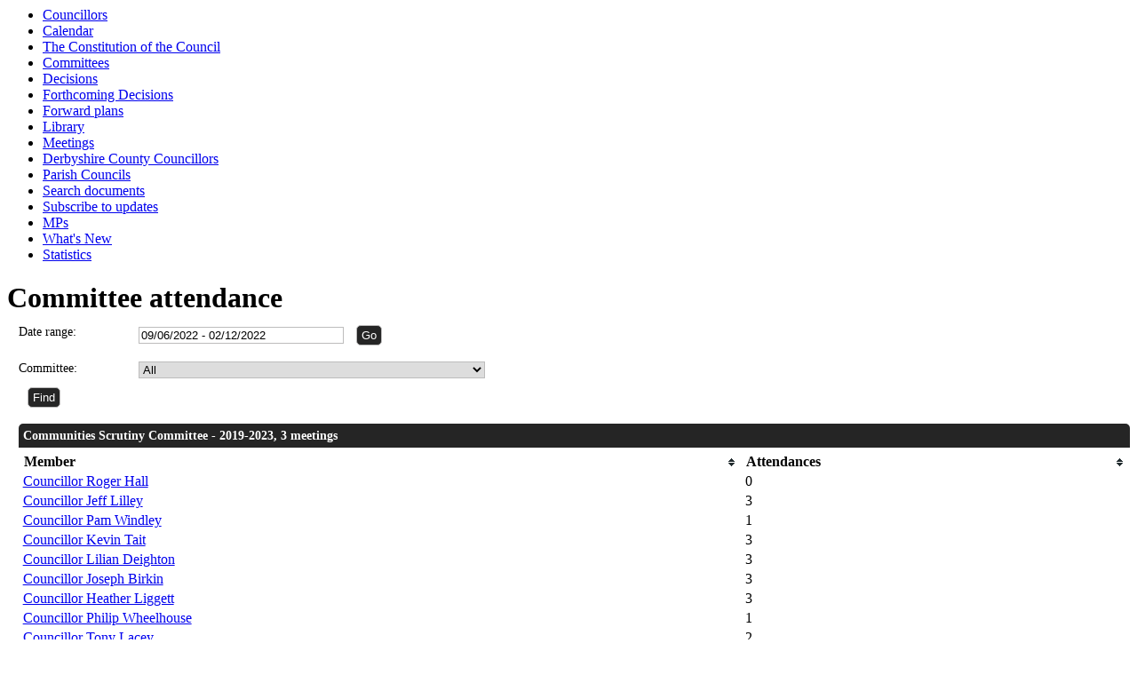

--- FILE ---
content_type: text/html; charset=utf-8
request_url: https://democracy.ne-derbyshire.gov.uk/mgAttendanceSummary.aspx?UID=1596&DR=09%2F06%2F2022-02%2F12%2F2022
body_size: 26869
content:
<html><head>
<meta http-equiv='X-UA-Compatible' content='IE=edge, chrome=1' /><meta name="DC.title"  content="Committee attendance - , 9 June 2022 - 2 December 2022"/>
<meta name="DC.description"  content="Summary councillor attendance statistics by committee , 9 June 2022 - 2 December 2022"/>
<meta name="DC.date" scheme="W3CDTF"  content="2026-01-22"/>
<meta name="DC.coverage.temporal"  content="2022-06-09/2022-12-02"/>
<meta name="DC.subject" scheme="eGMS.IPSV"  content="Government, politics and public administration"/>
<meta name="DC.subject" scheme="eGMS.IPSV"  content="Local government"/>
<meta name="DC.subject" scheme="eGMS.IPSV"  content="Decision making"/>

<link type="text/css" href="jquery-ui/css/Smoothness/jquery-ui-1.10.2.custom.min.css" rel="stylesheet" /> 
<link type="text/css" href="jquery-ui/Add-ons/mg.jqueryaddons.css" rel="stylesheet" /> 
	<link rel="stylesheet" href="SiteSpecific/ssMgStyles.css" type="text/css" media="all" />
	<link rel="stylesheet" href="SiteSpecific/ssWordStyles.css" type="text/css" media="all" />
	<link rel="stylesheet" href="SiteSpecific/ssmgResponsive.css" type="text/css" media="all" />
<title>Committee attendance - , 9 June 2022 - 2 December 2022</title></head><body><ul>
<li><a href="mgMemberIndex.aspx?bcr=1" title="Link to councillors">Councillors</a></li>
<li><a href="mgCalendarMonthView.aspx?GL=1&amp;bcr=1" title="Link to calendar of meetings">Calendar</a></li>
<li><a href="ieListMeetings.aspx?CommitteeId=1293&amp;info=1&amp;MD=Constitution&amp;bcr=1" title="Link to The Constitution of the Council">The Constitution of the Council</a></li>
<li><a href="mgListCommittees.aspx?bcr=1" title="Link to committee structure">Committees</a></li>
<li><a href="mgDelegatedDecisions.aspx?bcr=1&amp;DM=0&amp;DS=2&amp;K=0&amp;DR=&amp;V=0" title="Link to register of decisions">Decisions</a></li>
<li><a href="mgDelegatedDecisions.aspx?RP=0&amp;K=0&amp;DM=0&amp;HD=0&amp;DS=1&amp;Next=true&amp;H=0&amp;META=mgforthcomingdecisions&amp;v=0&amp;bcr=1" title="Link to Forthcoming Decisions">Forthcoming Decisions</a></li>
<li><a href="mgPlansHome.aspx?bcr=1" title="Link to Forward Plans">Forward plans</a></li>
<li><a href="ecCatDisplay.aspx?bcr=1&amp;sch=doc" title="Link to documents library">Library</a></li>
<li><a href="ieDocHome.aspx?bcr=1" title="Link to committee meetings">Meetings</a></li>
<li><a href="mgMemberIndexGroup.aspx?G=DCC&amp;M=countycouncillors&amp;bcr=1" title="Link to Derbyshire County Councillors">Derbyshire County Councillors</a></li>
<li><a href="mgParishCouncilDetails.aspx?bcr=1" title="Link to parish councils">Parish Councils</a></li>
<li><a href="ieDocSearch.aspx?bcr=1" title="Link to free text search">Search documents</a></li>
<li><a href="mgRegisterKeywordInterest.aspx?bcr=1" title="Link to subscribe to updates">Subscribe to updates</a></li>
<li><a href="mgMemberIndexMP.aspx?bcr=1" title="Link to MPs">MPs</a></li>
<li><a href="mgWhatsNew.aspx?bcr=1" title="Link to what's new">What's New</a></li>
<li><a href="mgStatsReports.aspx?bcr=1" title="Link to Statistics">Statistics</a></li></ul><div id="modgov"><div class="mgHeader"><h1  class="mgMainTitleTxt" >Committee attendance</h1></div>
				
			
<script type="text/javascript">
	if(window.$ModernGov === undefined)
	{
		Object.defineProperty(window, "$ModernGov", { value: {} });
		Object.defineProperty($ModernGov, "Settings", {value: {} });
		Object.defineProperty($ModernGov, "Translations", {value: {} });
		Object.defineProperty($ModernGov.Settings, "DisableDateTimePickers", { value: false });
Object.defineProperty($ModernGov.Settings, "RequiredLanguage", { value: -1 });

	}
</script>
	<div class="mgContent" >

	<form   action="mgAttendanceSummary.aspx"  method="post" id="mgFormDateSelect">
	<div class="mgHiddenField" >
	<input type="hidden" name="hUserId" value="1596" />
	<!--[if IE]>
		<input type="text" style="display: none;" disabled="disabled" size="1" /><![endif]-->
	</div>

	<div class="mgFormRow" >
	<label  for="DateRange"   >Date range&#58;</label>
	<input type="text" class=" mgDateRangeField"  id="DateRange" name="DateRange" size="27" value="09&#47;06&#47;2022&#32;-&#32;02&#47;12&#47;2022" title="Date range" />
		<input  class="mgGoButton"  type="submit" name="Submit" value="Go" />
</div>
	<div class="mgFormRow" >	
	<label for="CommitteeId">Committee&#58;</label>
	<select class=" " id="CommitteeId" name="CommitteeId" title="Select committee">

		<option  value="-1" >Select a committee</option>

		<option value="0"  selected="selected">All</option>
					<option value="1140" >Audit &#38; Corporate Governance Scrutiny Committee &#40;2019-2023&#41;</option>
					<option value="1137" >Cabinet</option>
					<option value="1194" >Clay Cross Town Deal Board</option>
					<option value="1136" >Communities Scrutiny Committee - 2019-2023</option>
					<option value="1156" >Council</option>
					<option value="1151" >Employment and Appeals Committee</option>
					<option value="1144" >General Licensing Committee</option>
					<option value="1187" >General Licensing Sub-Committee</option>
					<option value="1149" >Joint ICT Committee</option>
					<option value="1150" >Joint Scrutiny Panel</option>
					<option value="1145" >Licensing &#38; Gambling Acts Committee</option>
					<option value="1186" >Licensing &#38; Gambling Acts Sub-Committee</option>
					<option value="1141" >Planning Committee</option>
					<option value="1147" >Standards Committee</option>
	</select>
</div> <!--b900 -->
	<div class="mgFormRow" ><input  class="mgSubmitButton"  type="submit" name="Submit" value="Find" id="mgSubmit"/></div>
	</form>

		
			<table class="mgStatsTable tablesorter"  summary="Table of attendances for committees">
			<caption  class="mgSectionTitle" >Communities Scrutiny Committee - 2019-2023, 3 meetings </caption>
			<thead>
			<tr>
				<th abbr="Member" scope="col">Member</th>
				<th abbr="Attendances" scope="col">Attendances</th>				
			</tr>			
            </thead><tbody>		
				<tr  class="mgTableOddRow" >
				<td><a  href="mgAttendance.aspx?UID=122&amp;DR=09%2f06%2f2022%20-%2002%2f12%2f2022"  title="Link&#32;to&#32;attendance&#32;statistics&#32;for&#32;Councillor&#32;Roger&#32;Hall">Councillor Roger Hall</a></td>
				<td  class="mgCentredText"  >0</td>
				</tr>
				<tr  class="mgTableEvenRow" >
				<td><a  href="mgAttendance.aspx?UID=128&amp;DR=09%2f06%2f2022%20-%2002%2f12%2f2022"  title="Link&#32;to&#32;attendance&#32;statistics&#32;for&#32;Councillor&#32;Jeff&#32;Lilley">Councillor Jeff Lilley</a></td>
				<td  class="mgCentredText"  >3</td>
				</tr>
				<tr  class="mgTableOddRow" >
				<td><a  href="mgAttendance.aspx?UID=129&amp;DR=09%2f06%2f2022%20-%2002%2f12%2f2022"  title="Link&#32;to&#32;attendance&#32;statistics&#32;for&#32;Councillor&#32;Pam&#32;Windley">Councillor Pam Windley</a></td>
				<td  class="mgCentredText"  >1</td>
				</tr>
				<tr  class="mgTableEvenRow" >
				<td><a  href="mgAttendance.aspx?UID=145&amp;DR=09%2f06%2f2022%20-%2002%2f12%2f2022"  title="Link&#32;to&#32;attendance&#32;statistics&#32;for&#32;Councillor&#32;Kevin&#32;Tait">Councillor Kevin Tait</a></td>
				<td  class="mgCentredText"  >3</td>
				</tr>
				<tr  class="mgTableOddRow" >
				<td><a  href="mgAttendance.aspx?UID=148&amp;DR=09%2f06%2f2022%20-%2002%2f12%2f2022"  title="Link&#32;to&#32;attendance&#32;statistics&#32;for&#32;Councillor&#32;Lilian&#32;Deighton">Councillor Lilian Deighton</a></td>
				<td  class="mgCentredText"  >3</td>
				</tr>
				<tr  class="mgTableEvenRow" >
				<td><a  href="mgAttendance.aspx?UID=1596&amp;DR=09%2f06%2f2022%20-%2002%2f12%2f2022"  title="Link&#32;to&#32;attendance&#32;statistics&#32;for&#32;Councillor&#32;Joseph&#32;Birkin">Councillor Joseph Birkin</a></td>
				<td  class="mgCentredText"  >3</td>
				</tr>
				<tr  class="mgTableOddRow" >
				<td><a  href="mgAttendance.aspx?UID=160&amp;DR=09%2f06%2f2022%20-%2002%2f12%2f2022"  title="Link&#32;to&#32;attendance&#32;statistics&#32;for&#32;Councillor&#32;Heather&#32;Liggett">Councillor Heather Liggett</a></td>
				<td  class="mgCentredText"  >3</td>
				</tr>
				<tr  class="mgTableEvenRow" >
				<td><a  href="mgAttendance.aspx?UID=1681&amp;DR=09%2f06%2f2022%20-%2002%2f12%2f2022"  title="Link&#32;to&#32;attendance&#32;statistics&#32;for&#32;Councillor&#32;Philip&#32;Wheelhouse">Councillor Philip Wheelhouse</a></td>
				<td  class="mgCentredText"  >1</td>
				</tr>
				<tr  class="mgTableOddRow" >
				<td><a  href="mgAttendance.aspx?UID=1720&amp;DR=09%2f06%2f2022%20-%2002%2f12%2f2022"  title="Link&#32;to&#32;attendance&#32;statistics&#32;for&#32;Councillor&#32;Tony&#32;Lacey">Councillor Tony Lacey</a></td>
				<td  class="mgCentredText"  >2</td>
				</tr>
			</tbody></table>
	
			<table class="mgStatsTable tablesorter"  summary="Table of attendances for committees">
			<caption  class="mgSectionTitle" >Council, 3 meetings </caption>
			<thead>
			<tr>
				<th abbr="Member" scope="col">Member</th>
				<th abbr="Attendances" scope="col">Attendances</th>				
			</tr>			
            </thead><tbody>		
				<tr  class="mgTableOddRow" >
				<td><a  href="mgAttendance.aspx?UID=111&amp;DR=09%2f06%2f2022%20-%2002%2f12%2f2022"  title="Link&#32;to&#32;attendance&#32;statistics&#32;for&#32;Councillor&#32;Jeremy&#32;Kenyon">Councillor Jeremy Kenyon</a></td>
				<td  class="mgCentredText"  >2</td>
				</tr>
				<tr  class="mgTableEvenRow" >
				<td><a  href="mgAttendance.aspx?UID=112&amp;DR=09%2f06%2f2022%20-%2002%2f12%2f2022"  title="Link&#32;to&#32;attendance&#32;statistics&#32;for&#32;Councillor&#32;Richard&#32;Welton">Councillor Richard Welton</a></td>
				<td  class="mgCentredText"  >3</td>
				</tr>
				<tr  class="mgTableOddRow" >
				<td><a  href="mgAttendance.aspx?UID=113&amp;DR=09%2f06%2f2022%20-%2002%2f12%2f2022"  title="Link&#32;to&#32;attendance&#32;statistics&#32;for&#32;Councillor&#32;Pat&#32;Kerry">Councillor Pat Kerry</a></td>
				<td  class="mgCentredText"  >3</td>
				</tr>
				<tr  class="mgTableEvenRow" >
				<td><a  href="mgAttendance.aspx?UID=114&amp;DR=09%2f06%2f2022%20-%2002%2f12%2f2022"  title="Link&#32;to&#32;attendance&#32;statistics&#32;for&#32;Councillor&#32;Maggie&#32;Jones">Councillor Maggie Jones</a></td>
				<td  class="mgCentredText"  >2</td>
				</tr>
				<tr  class="mgTableOddRow" >
				<td><a  href="mgAttendance.aspx?UID=116&amp;DR=09%2f06%2f2022%20-%2002%2f12%2f2022"  title="Link&#32;to&#32;attendance&#32;statistics&#32;for&#32;Councillor&#32;William&#32;Armitage">Councillor William Armitage</a></td>
				<td  class="mgCentredText"  >3</td>
				</tr>
				<tr  class="mgTableEvenRow" >
				<td><a  href="mgAttendance.aspx?UID=117&amp;DR=09%2f06%2f2022%20-%2002%2f12%2f2022"  title="Link&#32;to&#32;attendance&#32;statistics&#32;for&#32;Councillor&#32;Anthony&#32;Hutchinson">Councillor Anthony Hutchinson</a></td>
				<td  class="mgCentredText"  >1</td>
				</tr>
				<tr  class="mgTableOddRow" >
				<td><a  href="mgAttendance.aspx?UID=118&amp;DR=09%2f06%2f2022%20-%2002%2f12%2f2022"  title="Link&#32;to&#32;attendance&#32;statistics&#32;for&#32;Councillor&#32;Stephen&#32;Clough">Councillor Stephen Clough</a></td>
				<td  class="mgCentredText"  >3</td>
				</tr>
				<tr  class="mgTableEvenRow" >
				<td><a  href="mgAttendance.aspx?UID=121&amp;DR=09%2f06%2f2022%20-%2002%2f12%2f2022"  title="Link&#32;to&#32;attendance&#32;statistics&#32;for&#32;Councillor&#32;David&#32;Hancock">Councillor David Hancock</a></td>
				<td  class="mgCentredText"  >2</td>
				</tr>
				<tr  class="mgTableOddRow" >
				<td><a  href="mgAttendance.aspx?UID=122&amp;DR=09%2f06%2f2022%20-%2002%2f12%2f2022"  title="Link&#32;to&#32;attendance&#32;statistics&#32;for&#32;Councillor&#32;Roger&#32;Hall">Councillor Roger Hall</a></td>
				<td  class="mgCentredText"  >2</td>
				</tr>
				<tr  class="mgTableEvenRow" >
				<td><a  href="mgAttendance.aspx?UID=123&amp;DR=09%2f06%2f2022%20-%2002%2f12%2f2022"  title="Link&#32;to&#32;attendance&#32;statistics&#32;for&#32;Councillor&#32;Mark&#32;Foster">Councillor Mark Foster</a></td>
				<td  class="mgCentredText"  >1</td>
				</tr>
				<tr  class="mgTableOddRow" >
				<td><a  href="mgAttendance.aspx?UID=124&amp;DR=09%2f06%2f2022%20-%2002%2f12%2f2022"  title="Link&#32;to&#32;attendance&#32;statistics&#32;for&#32;Councillor&#32;Jayne&#32;Barry">Councillor Jayne Barry</a></td>
				<td  class="mgCentredText"  >3</td>
				</tr>
				<tr  class="mgTableEvenRow" >
				<td><a  href="mgAttendance.aspx?UID=125&amp;DR=09%2f06%2f2022%20-%2002%2f12%2f2022"  title="Link&#32;to&#32;attendance&#32;statistics&#32;for&#32;Councillor&#32;Angelique&#32;Foster">Councillor Angelique Foster</a></td>
				<td  class="mgCentredText"  >2</td>
				</tr>
				<tr  class="mgTableOddRow" >
				<td><a  href="mgAttendance.aspx?UID=126&amp;DR=09%2f06%2f2022%20-%2002%2f12%2f2022"  title="Link&#32;to&#32;attendance&#32;statistics&#32;for&#32;Councillor&#32;Oscar&#32;Gomez&#32;Reaney">Councillor Oscar Gomez Reaney</a></td>
				<td  class="mgCentredText"  >3</td>
				</tr>
				<tr  class="mgTableEvenRow" >
				<td><a  href="mgAttendance.aspx?UID=127&amp;DR=09%2f06%2f2022%20-%2002%2f12%2f2022"  title="Link&#32;to&#32;attendance&#32;statistics&#32;for&#32;Councillor&#32;Lee&#32;Hartshorne">Councillor Lee Hartshorne</a></td>
				<td  class="mgCentredText"  >2</td>
				</tr>
				<tr  class="mgTableOddRow" >
				<td><a  href="mgAttendance.aspx?UID=128&amp;DR=09%2f06%2f2022%20-%2002%2f12%2f2022"  title="Link&#32;to&#32;attendance&#32;statistics&#32;for&#32;Councillor&#32;Jeff&#32;Lilley">Councillor Jeff Lilley</a></td>
				<td  class="mgCentredText"  >2</td>
				</tr>
				<tr  class="mgTableEvenRow" >
				<td><a  href="mgAttendance.aspx?UID=129&amp;DR=09%2f06%2f2022%20-%2002%2f12%2f2022"  title="Link&#32;to&#32;attendance&#32;statistics&#32;for&#32;Councillor&#32;Pam&#32;Windley">Councillor Pam Windley</a></td>
				<td  class="mgCentredText"  >2</td>
				</tr>
				<tr  class="mgTableOddRow" >
				<td><a  href="mgAttendance.aspx?UID=130&amp;DR=09%2f06%2f2022%20-%2002%2f12%2f2022"  title="Link&#32;to&#32;attendance&#32;statistics&#32;for&#32;Councillor&#32;Paul&#32;Parkin">Councillor Paul Parkin</a></td>
				<td  class="mgCentredText"  >2</td>
				</tr>
				<tr  class="mgTableEvenRow" >
				<td><a  href="mgAttendance.aspx?UID=131&amp;DR=09%2f06%2f2022%20-%2002%2f12%2f2022"  title="Link&#32;to&#32;attendance&#32;statistics&#32;for&#32;Councillor&#32;Martin&#32;E&#32;Thacker&#32;MBE&#32;JP">Councillor Martin E Thacker MBE JP</a></td>
				<td  class="mgCentredText"  >2</td>
				</tr>
				<tr  class="mgTableOddRow" >
				<td><a  href="mgAttendance.aspx?UID=132&amp;DR=09%2f06%2f2022%20-%2002%2f12%2f2022"  title="Link&#32;to&#32;attendance&#32;statistics&#32;for&#32;Councillor&#32;Nigel&#32;Barker">Councillor Nigel Barker</a></td>
				<td  class="mgCentredText"  >3</td>
				</tr>
				<tr  class="mgTableEvenRow" >
				<td><a  href="mgAttendance.aspx?UID=133&amp;DR=09%2f06%2f2022%20-%2002%2f12%2f2022"  title="Link&#32;to&#32;attendance&#32;statistics&#32;for&#32;Councillor&#32;Lee&#32;Stone">Councillor Lee Stone</a></td>
				<td  class="mgCentredText"  >2</td>
				</tr>
				<tr  class="mgTableOddRow" >
				<td><a  href="mgAttendance.aspx?UID=1331&amp;DR=09%2f06%2f2022%20-%2002%2f12%2f2022"  title="Link&#32;to&#32;attendance&#32;statistics&#32;for&#32;Councillor&#32;Bette&#32;Hill">Councillor Bette Hill</a></td>
				<td  class="mgCentredText"  >0</td>
				</tr>
				<tr  class="mgTableEvenRow" >
				<td><a  href="mgAttendance.aspx?UID=135&amp;DR=09%2f06%2f2022%20-%2002%2f12%2f2022"  title="Link&#32;to&#32;attendance&#32;statistics&#32;for&#32;Councillor&#32;Ross&#32;Shipman">Councillor Ross Shipman</a></td>
				<td  class="mgCentredText"  >3</td>
				</tr>
				<tr  class="mgTableOddRow" >
				<td><a  href="mgAttendance.aspx?UID=136&amp;DR=09%2f06%2f2022%20-%2002%2f12%2f2022"  title="Link&#32;to&#32;attendance&#32;statistics&#32;for&#32;Councillor&#32;Philip&#32;Wright">Councillor Philip Wright</a></td>
				<td  class="mgCentredText"  >3</td>
				</tr>
				<tr  class="mgTableEvenRow" >
				<td><a  href="mgAttendance.aspx?UID=137&amp;DR=09%2f06%2f2022%20-%2002%2f12%2f2022"  title="Link&#32;to&#32;attendance&#32;statistics&#32;for&#32;Councillor&#32;Andrew&#32;Cooper">Councillor Andrew Cooper</a></td>
				<td  class="mgCentredText"  >2</td>
				</tr>
				<tr  class="mgTableOddRow" >
				<td><a  href="mgAttendance.aspx?UID=138&amp;DR=09%2f06%2f2022%20-%2002%2f12%2f2022"  title="Link&#32;to&#32;attendance&#32;statistics&#32;for&#32;Councillor&#32;Jacqueline&#32;Ridgway">Councillor Jacqueline Ridgway</a></td>
				<td  class="mgCentredText"  >2</td>
				</tr>
				<tr  class="mgTableEvenRow" >
				<td><a  href="mgAttendance.aspx?UID=139&amp;DR=09%2f06%2f2022%20-%2002%2f12%2f2022"  title="Link&#32;to&#32;attendance&#32;statistics&#32;for&#32;Councillor&#32;Suzy&#32;Cornwell">Councillor Suzy Cornwell</a></td>
				<td  class="mgCentredText"  >2</td>
				</tr>
				<tr  class="mgTableOddRow" >
				<td><a  href="mgAttendance.aspx?UID=140&amp;DR=09%2f06%2f2022%20-%2002%2f12%2f2022"  title="Link&#32;to&#32;attendance&#32;statistics&#32;for&#32;Councillor&#32;Alan&#32;Powell">Councillor Alan Powell</a></td>
				<td  class="mgCentredText"  >2</td>
				</tr>
				<tr  class="mgTableEvenRow" >
				<td><a  href="mgAttendance.aspx?UID=141&amp;DR=09%2f06%2f2022%20-%2002%2f12%2f2022"  title="Link&#32;to&#32;attendance&#32;statistics&#32;for&#32;Councillor&#32;John&#32;Funnell">Councillor John Funnell</a></td>
				<td  class="mgCentredText"  >2</td>
				</tr>
				<tr  class="mgTableOddRow" >
				<td><a  href="mgAttendance.aspx?UID=142&amp;DR=09%2f06%2f2022%20-%2002%2f12%2f2022"  title="Link&#32;to&#32;attendance&#32;statistics&#32;for&#32;Councillor&#32;Alex&#32;Dale">Councillor Alex Dale</a></td>
				<td  class="mgCentredText"  >3</td>
				</tr>
				<tr  class="mgTableEvenRow" >
				<td><a  href="mgAttendance.aspx?UID=143&amp;DR=09%2f06%2f2022%20-%2002%2f12%2f2022"  title="Link&#32;to&#32;attendance&#32;statistics&#32;for&#32;Councillor&#32;Peter&#32;Elliott">Councillor Peter Elliott</a></td>
				<td  class="mgCentredText"  >2</td>
				</tr>
				<tr  class="mgTableOddRow" >
				<td><a  href="mgAttendance.aspx?UID=144&amp;DR=09%2f06%2f2022%20-%2002%2f12%2f2022"  title="Link&#32;to&#32;attendance&#32;statistics&#32;for&#32;Councillor&#32;Stephen&#32;Pickering">Councillor Stephen Pickering</a></td>
				<td  class="mgCentredText"  >3</td>
				</tr>
				<tr  class="mgTableEvenRow" >
				<td><a  href="mgAttendance.aspx?UID=145&amp;DR=09%2f06%2f2022%20-%2002%2f12%2f2022"  title="Link&#32;to&#32;attendance&#32;statistics&#32;for&#32;Councillor&#32;Kevin&#32;Tait">Councillor Kevin Tait</a></td>
				<td  class="mgCentredText"  >1</td>
				</tr>
				<tr  class="mgTableOddRow" >
				<td><a  href="mgAttendance.aspx?UID=148&amp;DR=09%2f06%2f2022%20-%2002%2f12%2f2022"  title="Link&#32;to&#32;attendance&#32;statistics&#32;for&#32;Councillor&#32;Lilian&#32;Deighton">Councillor Lilian Deighton</a></td>
				<td  class="mgCentredText"  >2</td>
				</tr>
				<tr  class="mgTableEvenRow" >
				<td><a  href="mgAttendance.aspx?UID=149&amp;DR=09%2f06%2f2022%20-%2002%2f12%2f2022"  title="Link&#32;to&#32;attendance&#32;statistics&#32;for&#32;Councillor&#32;Barry&#32;Lewis">Councillor Barry Lewis</a></td>
				<td  class="mgCentredText"  >2</td>
				</tr>
				<tr  class="mgTableOddRow" >
				<td><a  href="mgAttendance.aspx?UID=150&amp;DR=09%2f06%2f2022%20-%2002%2f12%2f2022"  title="Link&#32;to&#32;attendance&#32;statistics&#32;for&#32;Councillor&#32;Gerry&#32;Morley">Councillor Gerry Morley</a></td>
				<td  class="mgCentredText"  >2</td>
				</tr>
				<tr  class="mgTableEvenRow" >
				<td><a  href="mgAttendance.aspx?UID=152&amp;DR=09%2f06%2f2022%20-%2002%2f12%2f2022"  title="Link&#32;to&#32;attendance&#32;statistics&#32;for&#32;Councillor&#32;Michelle&#32;Emmens">Councillor Michelle Emmens</a></td>
				<td  class="mgCentredText"  >1</td>
				</tr>
				<tr  class="mgTableOddRow" >
				<td><a  href="mgAttendance.aspx?UID=154&amp;DR=09%2f06%2f2022%20-%2002%2f12%2f2022"  title="Link&#32;to&#32;attendance&#32;statistics&#32;for&#32;Councillor&#32;Kathy&#32;Rouse">Councillor Kathy Rouse</a></td>
				<td  class="mgCentredText"  >3</td>
				</tr>
				<tr  class="mgTableEvenRow" >
				<td><a  href="mgAttendance.aspx?UID=155&amp;DR=09%2f06%2f2022%20-%2002%2f12%2f2022"  title="Link&#32;to&#32;attendance&#32;statistics&#32;for&#32;Councillor&#32;Maureen&#32;Potts">Councillor Maureen Potts</a></td>
				<td  class="mgCentredText"  >2</td>
				</tr>
				<tr  class="mgTableOddRow" >
				<td><a  href="mgAttendance.aspx?UID=156&amp;DR=09%2f06%2f2022%20-%2002%2f12%2f2022"  title="Link&#32;to&#32;attendance&#32;statistics&#32;for&#32;Councillor&#32;Charlotte&#32;Cupit">Councillor Charlotte Cupit</a></td>
				<td  class="mgCentredText"  >3</td>
				</tr>
				<tr  class="mgTableEvenRow" >
				<td><a  href="mgAttendance.aspx?UID=157&amp;DR=09%2f06%2f2022%20-%2002%2f12%2f2022"  title="Link&#32;to&#32;attendance&#32;statistics&#32;for&#32;Councillor&#32;Diana&#32;Ruff">Councillor Diana Ruff</a></td>
				<td  class="mgCentredText"  >3</td>
				</tr>
				<tr  class="mgTableOddRow" >
				<td><a  href="mgAttendance.aspx?UID=158&amp;DR=09%2f06%2f2022%20-%2002%2f12%2f2022"  title="Link&#32;to&#32;attendance&#32;statistics&#32;for&#32;Councillor&#32;Tracy&#32;Reader">Councillor Tracy Reader</a></td>
				<td  class="mgCentredText"  >2</td>
				</tr>
				<tr  class="mgTableEvenRow" >
				<td><a  href="mgAttendance.aspx?UID=1587&amp;DR=09%2f06%2f2022%20-%2002%2f12%2f2022"  title="Link&#32;to&#32;attendance&#32;statistics&#32;for&#32;Councillor&#32;Carolyn&#32;Renwick">Councillor Carolyn Renwick</a></td>
				<td  class="mgCentredText"  >3</td>
				</tr>
				<tr  class="mgTableOddRow" >
				<td><a  href="mgAttendance.aspx?UID=159&amp;DR=09%2f06%2f2022%20-%2002%2f12%2f2022"  title="Link&#32;to&#32;attendance&#32;statistics&#32;for&#32;Councillor&#32;Pat&#32;Antcliff">Councillor Pat Antcliff</a></td>
				<td  class="mgCentredText"  >3</td>
				</tr>
				<tr  class="mgTableEvenRow" >
				<td><a  href="mgAttendance.aspx?UID=1596&amp;DR=09%2f06%2f2022%20-%2002%2f12%2f2022"  title="Link&#32;to&#32;attendance&#32;statistics&#32;for&#32;Councillor&#32;Joseph&#32;Birkin">Councillor Joseph Birkin</a></td>
				<td  class="mgCentredText"  >2</td>
				</tr>
				<tr  class="mgTableOddRow" >
				<td><a  href="mgAttendance.aspx?UID=160&amp;DR=09%2f06%2f2022%20-%2002%2f12%2f2022"  title="Link&#32;to&#32;attendance&#32;statistics&#32;for&#32;Councillor&#32;Heather&#32;Liggett">Councillor Heather Liggett</a></td>
				<td  class="mgCentredText"  >2</td>
				</tr>
				<tr  class="mgTableEvenRow" >
				<td><a  href="mgAttendance.aspx?UID=161&amp;DR=09%2f06%2f2022%20-%2002%2f12%2f2022"  title="Link&#32;to&#32;attendance&#32;statistics&#32;for&#32;Councillor&#32;Brian&#32;Wright">Councillor Brian Wright</a></td>
				<td  class="mgCentredText"  >3</td>
				</tr>
				<tr  class="mgTableOddRow" >
				<td><a  href="mgAttendance.aspx?UID=162&amp;DR=09%2f06%2f2022%20-%2002%2f12%2f2022"  title="Link&#32;to&#32;attendance&#32;statistics&#32;for&#32;Councillor&#32;Michael&#32;Roe">Councillor Michael Roe</a></td>
				<td  class="mgCentredText"  >2</td>
				</tr>
				<tr  class="mgTableEvenRow" >
				<td><a  href="mgAttendance.aspx?UID=1679&amp;DR=09%2f06%2f2022%20-%2002%2f12%2f2022"  title="Link&#32;to&#32;attendance&#32;statistics&#32;for&#32;Councillor&#32;David&#32;Drabble">Councillor David Drabble</a></td>
				<td  class="mgCentredText"  >1</td>
				</tr>
				<tr  class="mgTableOddRow" >
				<td><a  href="mgAttendance.aspx?UID=1680&amp;DR=09%2f06%2f2022%20-%2002%2f12%2f2022"  title="Link&#32;to&#32;attendance&#32;statistics&#32;for&#32;Councillor&#32;Alex&#32;Platts">Councillor Alex Platts</a></td>
				<td  class="mgCentredText"  >3</td>
				</tr>
				<tr  class="mgTableEvenRow" >
				<td><a  href="mgAttendance.aspx?UID=1681&amp;DR=09%2f06%2f2022%20-%2002%2f12%2f2022"  title="Link&#32;to&#32;attendance&#32;statistics&#32;for&#32;Councillor&#32;Philip&#32;Wheelhouse">Councillor Philip Wheelhouse</a></td>
				<td  class="mgCentredText"  >0</td>
				</tr>
				<tr  class="mgTableOddRow" >
				<td><a  href="mgAttendance.aspx?UID=1719&amp;DR=09%2f06%2f2022%20-%2002%2f12%2f2022"  title="Link&#32;to&#32;attendance&#32;statistics&#32;for&#32;Councillor&#32;Bentley&#32;Strafford-Stephenson">Councillor Bentley Strafford-Stephenson</a></td>
				<td  class="mgCentredText"  >2</td>
				</tr>
				<tr  class="mgTableEvenRow" >
				<td><a  href="mgAttendance.aspx?UID=1720&amp;DR=09%2f06%2f2022%20-%2002%2f12%2f2022"  title="Link&#32;to&#32;attendance&#32;statistics&#32;for&#32;Councillor&#32;Tony&#32;Lacey">Councillor Tony Lacey</a></td>
				<td  class="mgCentredText"  >2</td>
				</tr>
				<tr  class="mgTableOddRow" >
				<td><a  href="mgAttendance.aspx?UID=1784&amp;DR=09%2f06%2f2022%20-%2002%2f12%2f2022"  title="Link&#32;to&#32;attendance&#32;statistics&#32;for&#32;Councillor&#32;Kevin&#32;Gillott">Councillor Kevin Gillott</a></td>
				<td  class="mgCentredText"  >2</td>
				</tr>
			</tbody></table>
<div class="mgHelpLine" >	
	</div>	

</div>
<div class="mgFooter" >		

	<p>&nbsp;</p>

<input type="hidden" value="false" id="hidIsExtLinkNewWindow" name="hidIsExtLinkNewWindow"/>


    <script src="edit-doc-activex.js" type="text/javascript"></script>

    <script type="text/javascript" src="jquery-ui/js/jquery-3.5.1.min.js"></script>
    <script type="text/javascript" src="jquery-ui/js/jquery-ui-1.12.1.custom.min.js"></script>

    <script type="text/javascript">
	var mgJQuery = jQuery.noConflict(true);
        var thisFormValidator;
    </script>

    <script type="text/javascript" src="jquery-ui/json/json2.js"></script>
    <script type="text/javascript" src="jquery-ui/Add-ons/mg.jqueryaddons.min.js"></script>
    <script type="text/javascript" src="mgAjaxScripts.js"></script> 
    
	    <script type="text/javascript" src="mgGraphScripts.js"></script> 
          
    <script type="text/javascript">
        function CommonAjaxInit()
        {
            Common_DocumentReady(false, 0);	// FB16622 - Default changed from Mark T's original to 0 thereby disabling it if no value set.
        }

        mgJQuery(document).ready(CommonAjaxInit);

        //FB39842 RBFRS Website - Modern.Gov Councillors Page. JK
        mgJQuery(window).on('load', function ()
        {
            Common_WindowLoad();
        });

    </script>  
</div>


</div></body></html><!-- modern.gov reverse CMS: undefined -->